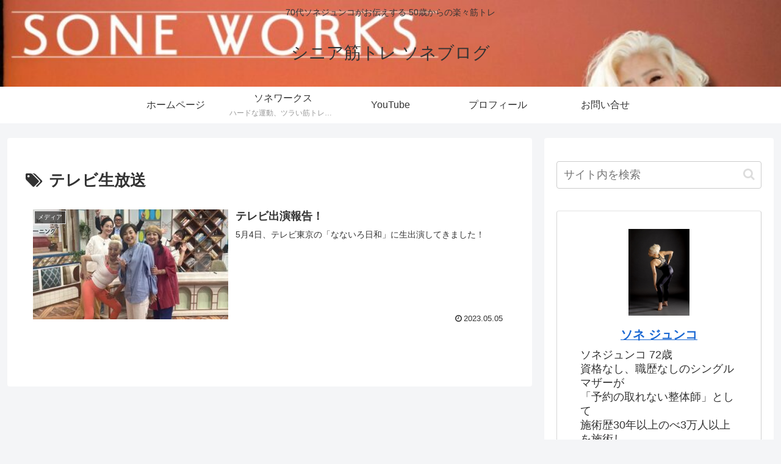

--- FILE ---
content_type: text/html; charset=utf-8
request_url: https://www.google.com/recaptcha/api2/aframe
body_size: -87
content:
<!DOCTYPE HTML><html><head><meta http-equiv="content-type" content="text/html; charset=UTF-8"></head><body><script nonce="y_CfgX7vjt_Tol44QLGELg">/** Anti-fraud and anti-abuse applications only. See google.com/recaptcha */ try{var clients={'sodar':'https://pagead2.googlesyndication.com/pagead/sodar?'};window.addEventListener("message",function(a){try{if(a.source===window.parent){var b=JSON.parse(a.data);var c=clients[b['id']];if(c){var d=document.createElement('img');d.src=c+b['params']+'&rc='+(localStorage.getItem("rc::a")?sessionStorage.getItem("rc::b"):"");window.document.body.appendChild(d);sessionStorage.setItem("rc::e",parseInt(sessionStorage.getItem("rc::e")||0)+1);localStorage.setItem("rc::h",'1768999866574');}}}catch(b){}});window.parent.postMessage("_grecaptcha_ready", "*");}catch(b){}</script></body></html>